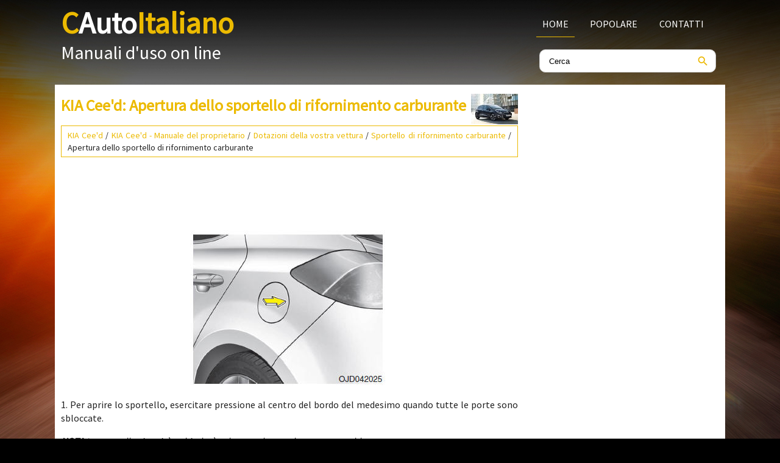

--- FILE ---
content_type: text/html; charset=UTF-8
request_url: https://www.cautoita.org/kia_cee_d-8/apertura_dello_sportello_di_rifornimento_carburante-1711.html
body_size: 3391
content:
<!DOCTYPE html>
<html lang="it">
<head>
<meta charset="UTF-8">
<title>KIA Cee'd: Apertura dello sportello di rifornimento carburante - Sportello di rifornimento carburante - Dotazioni della vostra vettura - KIA Cee'd - Manuale del proprietario</title>
<link href="css/itcc.css" rel="stylesheet" type="text/css" media="all" />
<link href="media-queries.css" rel="stylesheet" type="text/css" media="all" />
<meta name="viewport" content="width=device-width, initial-scale=1.0">
<link rel="shortcut icon" href="favicon.ico" type="image/x-icon">
<script async src="//pagead2.googlesyndication.com/pagead/js/adsbygoogle.js"></script>
<script>
     (adsbygoogle = window.adsbygoogle || []).push({
          google_ad_client: "ca-pub-3862022578288106",
          enable_page_level_ads: true
     });
</script>

</head>
<body>
<script>(function(d, s, id) {
  var js, fjs = d.getElementsByTagName(s)[0];
  if (d.getElementById(id)) return;
  js = d.createElement(s); js.id = id;
  js.src = 'https://connect.facebook.net/it_IT/sdk.js#xfbml=1&version=v3.2';
  fjs.parentNode.insertBefore(js, fjs);
}(document, 'script', 'facebook-jssdk'));</script>

<header>
<div class="container">
<a href="/" class="logo">
<div align="left">C<span>Auto</span>Italiano</div><div class="line2">Manuali d'uso on line</div>
</a>
<div class="topmenu">
<ul>
	<li><a href="/" class="first">Home</a></li>
	<!--<li><a href="/new.html">Nuovo</a></li>   -->
	<li><a href="/top.html">Popolare</a></li>
	<!--<li><a href="/sitemap.html">Mappa del sito</a></li>  -->
	<li><a href="/contacts.html">Contatti</a></li>
	<div class="clear"></div>
</ul>

<div class="search" title="Cerca">
	<form method="get" class="searchform" action="/search.php">
	    <input class="searchinput1" value="Cerca" type="text" onblur="if (this.value == '')  {this.value = 'Cerca';}" onfocus="if (this.value == 'Cerca') {this.value = '';}">
    	<input src="images/search.png" class="search-input-image" type="image" title="">
    	<div style="clear: both"></div>
	</form>
</div>

</div>
<div class="clear"></div>
</div>
</header>

<div class="container0">
	<div class="content">
		<h1><img src="images/pages/small/8.jpg" alt="KIA Cee'd: Apertura dello sportello di rifornimento carburante - Sportello di rifornimento carburante - Dotazioni della vostra vettura - KIA Cee'd - Manuale del proprietario" align=right style="margin: 0 0 0 0">KIA Cee'd: Apertura dello sportello di rifornimento carburante</h1>
		<div class="myway"><div style="padding:5px 10px; font-size:14px;"><a href="/kia_cee_d-8.html">KIA Cee'd</a> / <a href="/kia_cee_d-8/kia_cee_d_manuale_del_proprietario-1618.html">KIA Cee'd - Manuale del proprietario</a> / <a href="/kia_cee_d-8/dotazioni_della_vostra_vettura-1674.html">Dotazioni della vostra vettura</a> / <a href="/kia_cee_d-8/sportello_di_rifornimento_carburante-1710.html">Sportello di rifornimento carburante</a> /  Apertura dello sportello di rifornimento carburante</div></div>
		<div style="padding:7px 0;"><script async src="//pagead2.googlesyndication.com/pagead/js/adsbygoogle.js"></script>
<!-- cautoita.org top adaptiv -->
<ins class="adsbygoogle banner3"
     style="display:block"
     data-ad-client="ca-pub-3862022578288106"
     data-ad-slot="9561444848"></ins>
<script>
(adsbygoogle = window.adsbygoogle || []).push({});
</script></div>
		<p><p align="center">
<img border="0" src="images/apertura_dello_sportello_di_rifornimento_carburante-1711/1618/3/index.13.jpg" alt="Apertura dello sportello di rifornimento carburante "></p>
<p>1. Per aprire lo sportello, esercitare
pressione al centro del bordo del
medesimo quando tutte le porte sono
sbloccate.</p>
<p><em><strong>NOTA
</strong>Lo sportello si aprir&agrave; e chiuder&agrave; solo
quando tutte le porte sono sbloccate.</em></p>
<p align="center">
<img border="0" src="images/apertura_dello_sportello_di_rifornimento_carburante-1711/1618/3/index.14.jpg" alt="Apertura dello sportello di rifornimento carburante "></p>
<p>2. Aprire completamente lo sportello (1).</p>
<p>
3. Per rimuovere il tappo, ruotarlo in
senso antiorario (2).</p>
<p>
4. Effettuare il rifornimento.</p>
<p><em><strong>NOTA
</strong>In caso di mancata apertura dello
sportello del carburante dovuta alla
formazione di ghiaccio attorno allo
sportello, assestare lievi colpetti o
premere lo sportello per rompere il
ghiaccio e sganciare lo sportello. Non far
leva sullo sportello. Se necessario
spruzzare un liquido scongelante
approvato (non usare antigelo per
radiatori) attorno allo sportello oppure
spostare il veicolo in un luogo caldo e
lasciare sciogliere il ghiaccio.</em></p><ul></ul></table></ul><div style="clear:both"></div><div style="padding:7px 0;" align="center"><script async src="//pagead2.googlesyndication.com/pagead/js/adsbygoogle.js"></script>
<!-- cautoita.org bot adaptiv -->
<ins class="adsbygoogle"
     style="display:block"
     data-ad-client="ca-pub-3862022578288106"
     data-ad-slot="4281198000"
     data-ad-format="auto"
     data-full-width-responsive="true"></ins>
<script>
(adsbygoogle = window.adsbygoogle || []).push({});
</script></div><div class="fb-comments" data-href="http://www.cautoita.org/kia_cee_d-8/apertura_dello_sportello_di_rifornimento_carburante-1711.html" data-numposts="7" width="100%" order_by="reverse_time"></div>

<div class="navil">

	<a href="/kia_cee_d-8/sportello_di_rifornimento_carburante-1710.html" style="text-decoration:none">
	<h4>Sportello di rifornimento carburante</h4>
	</a>
  <p> ... </p></div>
<div class="navir">

	<a href="/kia_cee_d-8/chiusura_dello_sportello_di_rifornimento_carburante-1712.html" style="text-decoration:none">
	<h4>Chiusura dello sportello di rifornimento carburante</h4>
	</a>
  <p>1. Per installare il tappo, ruotarlo in senso
orario fino ad udirne lo scatto. Questo
indica che il tappo &egrave; serrato a dovere.

2. Per chiudere lo sportello, fare
pressione lungo in bordo.  ... </p></div>
<div style="clear:both"></div><div style="margin-top:0px;">
   <h6 style="margin:5px 0px;">Leggi anche:</h6><p><a href="/hyundai_ioniq_hybrid-9/pneumatici_ribassati-2512.html"><span>Hyundai Ioniq Hybrid. Pneumatici ribassati</span></a><br>
   	A low aspect ratio tire, of which the
aspect ratio is lower than 50, is
designed for a sporty-look vehicle.

The low aspect ratio is to optimize
handling and braking. Thus, it may
be uncomfortab ...
   	</p><p><a href="/hyundai_ioniq_hybrid-9/cambio_di_corsia-2430.html"><span>Hyundai Ioniq Hybrid. Cambio di corsia</span></a><br>
   	


	Un veicolo che s'immette nella
	vostra corsia da una corsia
	adiacente non pu&ograve; essere
	riconosciuto dal sensore finch&eacute;
	non entra nel range di rilevamento
	del sensore stesso ...
   	</p><p><a href="/hyundai_ioniq_hybrid-9/radio-2349.html"><span>Hyundai Ioniq Hybrid. Radio</span></a><br>
   	FM/AM (con RDS)

DAB (se in dotazione)

(1) Radio
Commuta tra FM, AM e DAB*.

* se in dotazione.

(2) Lista
Visualizzazione di tutte le stazioni
disponibili.

(3) Preselezioni
Visualizza ...
   	</p></div>
<script>
// <!--
document.write('<iframe src="counter.php?id=1711" width=0 height=0 marginwidth=0 marginheight=0 scrolling=no frameborder=0></iframe>');
// -->

</script>
</p>
	</div>
	<div class="menu">
	<div style="padding:7px 0;"><script async src="//pagead2.googlesyndication.com/pagead/js/adsbygoogle.js"></script>
<!-- cautoita.org link adaptiv -->
<ins class="adsbygoogle"
     style="display:block"
     data-ad-client="ca-pub-3862022578288106"
     data-ad-slot="2148314096"
     data-ad-format="link"
     data-full-width-responsive="true"></ins>
<script>
(adsbygoogle = window.adsbygoogle || []).push({});
</script></div>
		<h4>Veicoli</h3>
			<ul>
			<li><a href="/citroen_c_elysee-4.html">Citroen C-Elysee</a></li>
			<li><a href="/fiat_tipo-1.html">Fiat Tipo</a></li>
			<li><a href="/honda_civic-5.html">Honda Civic</a></li>
			<li><a href="/hyundai_ioniq_hybrid-9.html">Hyundai Ioniq Hybrid</a></li>
			<li><a href="/kia_cee_d-8.html">KIA Cee'd</a></li>
			<li><a href="/lexus_ct200h-7.html">Lexus CT200H</a></li>
            <li><a href="/skoda_rapid-6.html">Skoda Rapid</a></li>
			<li><a href="/toyota_prius-2.html">Toyota Prius</a></li>
			<li><a href="/peugeot_308-10.html">Peugeot 308</a></li>
			<li><a href="/renault_megane-3.html">Renault Megane</a></li>

			<!--<li><a href="/chevrolet_volt-12.html">Chevrolet Volt</a></li>-->
			<!--<li><a href="/seat_toledo-14.html">Seat Toledo</a></li>-->
			<!--<li><a href="/mazda_3-11.html">Mazda 3</a></li>-->
			<!--<li><a href="/opel_ampera-13.html">Opel Ampera</a></li>-->

			</ul>
						<div style="margin-left:30px; margin-top:20px;"><!--LiveInternet counter--><a href="https://www.liveinternet.ru/click"
target="_blank"><img id="licnt7795" width="88" height="31" style="border:0"
title=""
src="[data-uri]"
alt=""/></a><script>(function(d,s){d.getElementById("licnt7795").src=
"https://counter.yadro.ru/hit?t11.1;r"+escape(d.referrer)+
((typeof(s)=="undefined")?"":";s"+s.width+"*"+s.height+"*"+
(s.colorDepth?s.colorDepth:s.pixelDepth))+";u"+escape(d.URL)+
";h"+escape(d.title.substring(0,150))+";"+Math.random()})
(document,screen)</script><!--/LiveInternet--></div>
	</div>
	<div class="clear"></div>
</div>

<footer id="footer">
<div class="container">
&copy; 2018 Tutti i diritti riservati: <a href="/">www.cautoita.org</a> 0.0092
</div>
</footer>

</body>

--- FILE ---
content_type: text/html; charset=utf-8
request_url: https://www.google.com/recaptcha/api2/aframe
body_size: 268
content:
<!DOCTYPE HTML><html><head><meta http-equiv="content-type" content="text/html; charset=UTF-8"></head><body><script nonce="59SiVZTPyL3szKQPxJiIUg">/** Anti-fraud and anti-abuse applications only. See google.com/recaptcha */ try{var clients={'sodar':'https://pagead2.googlesyndication.com/pagead/sodar?'};window.addEventListener("message",function(a){try{if(a.source===window.parent){var b=JSON.parse(a.data);var c=clients[b['id']];if(c){var d=document.createElement('img');d.src=c+b['params']+'&rc='+(localStorage.getItem("rc::a")?sessionStorage.getItem("rc::b"):"");window.document.body.appendChild(d);sessionStorage.setItem("rc::e",parseInt(sessionStorage.getItem("rc::e")||0)+1);localStorage.setItem("rc::h",'1769266866195');}}}catch(b){}});window.parent.postMessage("_grecaptcha_ready", "*");}catch(b){}</script></body></html>